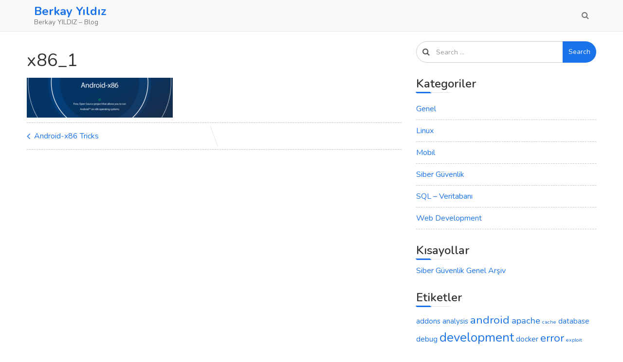

--- FILE ---
content_type: text/html; charset=UTF-8
request_url: https://berkayyildiz.com/android-x86-tricks/x86_1/
body_size: 9213
content:
<!doctype html>
<html dir="ltr" lang="tr"
	prefix="og: https://ogp.me/ns#" >
	<head>
		<meta charset="UTF-8">
		<meta name="viewport" content="width=device-width, initial-scale=1">
		<link rel="profile" href="https://gmpg.org/xfn/11">

		<title>x86_1 | Berkay Yıldız</title>

		<!-- All in One SEO 4.2.7.1 - aioseo.com -->
		<meta name="robots" content="max-image-preview:large" />
		<link rel="canonical" href="https://berkayyildiz.com/android-x86-tricks/x86_1/" />
		<meta name="generator" content="All in One SEO (AIOSEO) 4.2.7.1 " />
		<meta property="og:locale" content="tr_TR" />
		<meta property="og:site_name" content="Berkay Yıldız | Berkay YILDIZ - Blog" />
		<meta property="og:type" content="article" />
		<meta property="og:title" content="x86_1 | Berkay Yıldız" />
		<meta property="og:url" content="https://berkayyildiz.com/android-x86-tricks/x86_1/" />
		<meta property="article:published_time" content="2020-04-01T18:51:47+00:00" />
		<meta property="article:modified_time" content="2020-04-01T18:51:47+00:00" />
		<meta name="twitter:card" content="summary" />
		<meta name="twitter:title" content="x86_1 | Berkay Yıldız" />
		<script type="application/ld+json" class="aioseo-schema">
			{"@context":"https:\/\/schema.org","@graph":[{"@type":"BreadcrumbList","@id":"https:\/\/berkayyildiz.com\/android-x86-tricks\/x86_1\/#breadcrumblist","itemListElement":[{"@type":"ListItem","@id":"https:\/\/berkayyildiz.com\/#listItem","position":1,"item":{"@type":"WebPage","@id":"https:\/\/berkayyildiz.com\/","name":"Ev","description":"Berkay YILDIZ - Blog","url":"https:\/\/berkayyildiz.com\/"},"nextItem":"https:\/\/berkayyildiz.com\/android-x86-tricks\/x86_1\/#listItem"},{"@type":"ListItem","@id":"https:\/\/berkayyildiz.com\/android-x86-tricks\/x86_1\/#listItem","position":2,"item":{"@type":"WebPage","@id":"https:\/\/berkayyildiz.com\/android-x86-tricks\/x86_1\/","name":"x86_1","url":"https:\/\/berkayyildiz.com\/android-x86-tricks\/x86_1\/"},"previousItem":"https:\/\/berkayyildiz.com\/#listItem"}]},{"@type":"ItemPage","@id":"https:\/\/berkayyildiz.com\/android-x86-tricks\/x86_1\/#itempage","url":"https:\/\/berkayyildiz.com\/android-x86-tricks\/x86_1\/","name":"x86_1 | Berkay Y\u0131ld\u0131z","inLanguage":"tr-TR","isPartOf":{"@id":"https:\/\/berkayyildiz.com\/#website"},"breadcrumb":{"@id":"https:\/\/berkayyildiz.com\/android-x86-tricks\/x86_1\/#breadcrumblist"},"author":"https:\/\/berkayyildiz.com\/author\/admin\/#author","creator":"https:\/\/berkayyildiz.com\/author\/admin\/#author","datePublished":"2020-04-01T18:51:47+03:00","dateModified":"2020-04-01T18:51:47+03:00"},{"@type":"Person","@id":"https:\/\/berkayyildiz.com\/#person","name":"Berkay YILDIZ","image":{"@type":"ImageObject","@id":"https:\/\/berkayyildiz.com\/android-x86-tricks\/x86_1\/#personImage","url":"https:\/\/secure.gravatar.com\/avatar\/50e0497c00f752dbf68978e0681a1a22?s=96&d=mm&r=g","width":96,"height":96,"caption":"Berkay YILDIZ"},"sameAs":["https:\/\/www.linkedin.com\/in\/berkay-yildiz\/"]},{"@type":"WebSite","@id":"https:\/\/berkayyildiz.com\/#website","url":"https:\/\/berkayyildiz.com\/","name":"Berkay Y\u0131ld\u0131z","description":"Berkay YILDIZ - Blog","inLanguage":"tr-TR","publisher":{"@id":"https:\/\/berkayyildiz.com\/#person"}}]}
		</script>
		<!-- All in One SEO -->

<link rel='dns-prefetch' href='//cdn.jsdelivr.net' />
<link rel='dns-prefetch' href='//fonts.googleapis.com' />
<link rel="alternate" type="application/rss+xml" title="Berkay Yıldız &raquo; beslemesi" href="https://berkayyildiz.com/feed/" />
<link rel="alternate" type="application/rss+xml" title="Berkay Yıldız &raquo; yorum beslemesi" href="https://berkayyildiz.com/comments/feed/" />
<script type="text/javascript">
window._wpemojiSettings = {"baseUrl":"https:\/\/s.w.org\/images\/core\/emoji\/14.0.0\/72x72\/","ext":".png","svgUrl":"https:\/\/s.w.org\/images\/core\/emoji\/14.0.0\/svg\/","svgExt":".svg","source":{"concatemoji":"https:\/\/berkayyildiz.com\/wp-includes\/js\/wp-emoji-release.min.js?ver=6.1.1"}};
/*! This file is auto-generated */
!function(e,a,t){var n,r,o,i=a.createElement("canvas"),p=i.getContext&&i.getContext("2d");function s(e,t){var a=String.fromCharCode,e=(p.clearRect(0,0,i.width,i.height),p.fillText(a.apply(this,e),0,0),i.toDataURL());return p.clearRect(0,0,i.width,i.height),p.fillText(a.apply(this,t),0,0),e===i.toDataURL()}function c(e){var t=a.createElement("script");t.src=e,t.defer=t.type="text/javascript",a.getElementsByTagName("head")[0].appendChild(t)}for(o=Array("flag","emoji"),t.supports={everything:!0,everythingExceptFlag:!0},r=0;r<o.length;r++)t.supports[o[r]]=function(e){if(p&&p.fillText)switch(p.textBaseline="top",p.font="600 32px Arial",e){case"flag":return s([127987,65039,8205,9895,65039],[127987,65039,8203,9895,65039])?!1:!s([55356,56826,55356,56819],[55356,56826,8203,55356,56819])&&!s([55356,57332,56128,56423,56128,56418,56128,56421,56128,56430,56128,56423,56128,56447],[55356,57332,8203,56128,56423,8203,56128,56418,8203,56128,56421,8203,56128,56430,8203,56128,56423,8203,56128,56447]);case"emoji":return!s([129777,127995,8205,129778,127999],[129777,127995,8203,129778,127999])}return!1}(o[r]),t.supports.everything=t.supports.everything&&t.supports[o[r]],"flag"!==o[r]&&(t.supports.everythingExceptFlag=t.supports.everythingExceptFlag&&t.supports[o[r]]);t.supports.everythingExceptFlag=t.supports.everythingExceptFlag&&!t.supports.flag,t.DOMReady=!1,t.readyCallback=function(){t.DOMReady=!0},t.supports.everything||(n=function(){t.readyCallback()},a.addEventListener?(a.addEventListener("DOMContentLoaded",n,!1),e.addEventListener("load",n,!1)):(e.attachEvent("onload",n),a.attachEvent("onreadystatechange",function(){"complete"===a.readyState&&t.readyCallback()})),(e=t.source||{}).concatemoji?c(e.concatemoji):e.wpemoji&&e.twemoji&&(c(e.twemoji),c(e.wpemoji)))}(window,document,window._wpemojiSettings);
</script>
<style type="text/css">
img.wp-smiley,
img.emoji {
	display: inline !important;
	border: none !important;
	box-shadow: none !important;
	height: 1em !important;
	width: 1em !important;
	margin: 0 0.07em !important;
	vertical-align: -0.1em !important;
	background: none !important;
	padding: 0 !important;
}
</style>
	<link rel='stylesheet' id='wp-block-library-css' href='https://berkayyildiz.com/wp-includes/css/dist/block-library/style.min.css?ver=6.1.1' type='text/css' media='all' />
<link rel='stylesheet' id='classic-theme-styles-css' href='https://berkayyildiz.com/wp-includes/css/classic-themes.min.css?ver=1' type='text/css' media='all' />
<style id='global-styles-inline-css' type='text/css'>
body{--wp--preset--color--black: #000000;--wp--preset--color--cyan-bluish-gray: #abb8c3;--wp--preset--color--white: #ffffff;--wp--preset--color--pale-pink: #f78da7;--wp--preset--color--vivid-red: #cf2e2e;--wp--preset--color--luminous-vivid-orange: #ff6900;--wp--preset--color--luminous-vivid-amber: #fcb900;--wp--preset--color--light-green-cyan: #7bdcb5;--wp--preset--color--vivid-green-cyan: #00d084;--wp--preset--color--pale-cyan-blue: #8ed1fc;--wp--preset--color--vivid-cyan-blue: #0693e3;--wp--preset--color--vivid-purple: #9b51e0;--wp--preset--gradient--vivid-cyan-blue-to-vivid-purple: linear-gradient(135deg,rgba(6,147,227,1) 0%,rgb(155,81,224) 100%);--wp--preset--gradient--light-green-cyan-to-vivid-green-cyan: linear-gradient(135deg,rgb(122,220,180) 0%,rgb(0,208,130) 100%);--wp--preset--gradient--luminous-vivid-amber-to-luminous-vivid-orange: linear-gradient(135deg,rgba(252,185,0,1) 0%,rgba(255,105,0,1) 100%);--wp--preset--gradient--luminous-vivid-orange-to-vivid-red: linear-gradient(135deg,rgba(255,105,0,1) 0%,rgb(207,46,46) 100%);--wp--preset--gradient--very-light-gray-to-cyan-bluish-gray: linear-gradient(135deg,rgb(238,238,238) 0%,rgb(169,184,195) 100%);--wp--preset--gradient--cool-to-warm-spectrum: linear-gradient(135deg,rgb(74,234,220) 0%,rgb(151,120,209) 20%,rgb(207,42,186) 40%,rgb(238,44,130) 60%,rgb(251,105,98) 80%,rgb(254,248,76) 100%);--wp--preset--gradient--blush-light-purple: linear-gradient(135deg,rgb(255,206,236) 0%,rgb(152,150,240) 100%);--wp--preset--gradient--blush-bordeaux: linear-gradient(135deg,rgb(254,205,165) 0%,rgb(254,45,45) 50%,rgb(107,0,62) 100%);--wp--preset--gradient--luminous-dusk: linear-gradient(135deg,rgb(255,203,112) 0%,rgb(199,81,192) 50%,rgb(65,88,208) 100%);--wp--preset--gradient--pale-ocean: linear-gradient(135deg,rgb(255,245,203) 0%,rgb(182,227,212) 50%,rgb(51,167,181) 100%);--wp--preset--gradient--electric-grass: linear-gradient(135deg,rgb(202,248,128) 0%,rgb(113,206,126) 100%);--wp--preset--gradient--midnight: linear-gradient(135deg,rgb(2,3,129) 0%,rgb(40,116,252) 100%);--wp--preset--duotone--dark-grayscale: url('#wp-duotone-dark-grayscale');--wp--preset--duotone--grayscale: url('#wp-duotone-grayscale');--wp--preset--duotone--purple-yellow: url('#wp-duotone-purple-yellow');--wp--preset--duotone--blue-red: url('#wp-duotone-blue-red');--wp--preset--duotone--midnight: url('#wp-duotone-midnight');--wp--preset--duotone--magenta-yellow: url('#wp-duotone-magenta-yellow');--wp--preset--duotone--purple-green: url('#wp-duotone-purple-green');--wp--preset--duotone--blue-orange: url('#wp-duotone-blue-orange');--wp--preset--font-size--small: 13px;--wp--preset--font-size--medium: 20px;--wp--preset--font-size--large: 36px;--wp--preset--font-size--x-large: 42px;--wp--preset--spacing--20: 0.44rem;--wp--preset--spacing--30: 0.67rem;--wp--preset--spacing--40: 1rem;--wp--preset--spacing--50: 1.5rem;--wp--preset--spacing--60: 2.25rem;--wp--preset--spacing--70: 3.38rem;--wp--preset--spacing--80: 5.06rem;}:where(.is-layout-flex){gap: 0.5em;}body .is-layout-flow > .alignleft{float: left;margin-inline-start: 0;margin-inline-end: 2em;}body .is-layout-flow > .alignright{float: right;margin-inline-start: 2em;margin-inline-end: 0;}body .is-layout-flow > .aligncenter{margin-left: auto !important;margin-right: auto !important;}body .is-layout-constrained > .alignleft{float: left;margin-inline-start: 0;margin-inline-end: 2em;}body .is-layout-constrained > .alignright{float: right;margin-inline-start: 2em;margin-inline-end: 0;}body .is-layout-constrained > .aligncenter{margin-left: auto !important;margin-right: auto !important;}body .is-layout-constrained > :where(:not(.alignleft):not(.alignright):not(.alignfull)){max-width: var(--wp--style--global--content-size);margin-left: auto !important;margin-right: auto !important;}body .is-layout-constrained > .alignwide{max-width: var(--wp--style--global--wide-size);}body .is-layout-flex{display: flex;}body .is-layout-flex{flex-wrap: wrap;align-items: center;}body .is-layout-flex > *{margin: 0;}:where(.wp-block-columns.is-layout-flex){gap: 2em;}.has-black-color{color: var(--wp--preset--color--black) !important;}.has-cyan-bluish-gray-color{color: var(--wp--preset--color--cyan-bluish-gray) !important;}.has-white-color{color: var(--wp--preset--color--white) !important;}.has-pale-pink-color{color: var(--wp--preset--color--pale-pink) !important;}.has-vivid-red-color{color: var(--wp--preset--color--vivid-red) !important;}.has-luminous-vivid-orange-color{color: var(--wp--preset--color--luminous-vivid-orange) !important;}.has-luminous-vivid-amber-color{color: var(--wp--preset--color--luminous-vivid-amber) !important;}.has-light-green-cyan-color{color: var(--wp--preset--color--light-green-cyan) !important;}.has-vivid-green-cyan-color{color: var(--wp--preset--color--vivid-green-cyan) !important;}.has-pale-cyan-blue-color{color: var(--wp--preset--color--pale-cyan-blue) !important;}.has-vivid-cyan-blue-color{color: var(--wp--preset--color--vivid-cyan-blue) !important;}.has-vivid-purple-color{color: var(--wp--preset--color--vivid-purple) !important;}.has-black-background-color{background-color: var(--wp--preset--color--black) !important;}.has-cyan-bluish-gray-background-color{background-color: var(--wp--preset--color--cyan-bluish-gray) !important;}.has-white-background-color{background-color: var(--wp--preset--color--white) !important;}.has-pale-pink-background-color{background-color: var(--wp--preset--color--pale-pink) !important;}.has-vivid-red-background-color{background-color: var(--wp--preset--color--vivid-red) !important;}.has-luminous-vivid-orange-background-color{background-color: var(--wp--preset--color--luminous-vivid-orange) !important;}.has-luminous-vivid-amber-background-color{background-color: var(--wp--preset--color--luminous-vivid-amber) !important;}.has-light-green-cyan-background-color{background-color: var(--wp--preset--color--light-green-cyan) !important;}.has-vivid-green-cyan-background-color{background-color: var(--wp--preset--color--vivid-green-cyan) !important;}.has-pale-cyan-blue-background-color{background-color: var(--wp--preset--color--pale-cyan-blue) !important;}.has-vivid-cyan-blue-background-color{background-color: var(--wp--preset--color--vivid-cyan-blue) !important;}.has-vivid-purple-background-color{background-color: var(--wp--preset--color--vivid-purple) !important;}.has-black-border-color{border-color: var(--wp--preset--color--black) !important;}.has-cyan-bluish-gray-border-color{border-color: var(--wp--preset--color--cyan-bluish-gray) !important;}.has-white-border-color{border-color: var(--wp--preset--color--white) !important;}.has-pale-pink-border-color{border-color: var(--wp--preset--color--pale-pink) !important;}.has-vivid-red-border-color{border-color: var(--wp--preset--color--vivid-red) !important;}.has-luminous-vivid-orange-border-color{border-color: var(--wp--preset--color--luminous-vivid-orange) !important;}.has-luminous-vivid-amber-border-color{border-color: var(--wp--preset--color--luminous-vivid-amber) !important;}.has-light-green-cyan-border-color{border-color: var(--wp--preset--color--light-green-cyan) !important;}.has-vivid-green-cyan-border-color{border-color: var(--wp--preset--color--vivid-green-cyan) !important;}.has-pale-cyan-blue-border-color{border-color: var(--wp--preset--color--pale-cyan-blue) !important;}.has-vivid-cyan-blue-border-color{border-color: var(--wp--preset--color--vivid-cyan-blue) !important;}.has-vivid-purple-border-color{border-color: var(--wp--preset--color--vivid-purple) !important;}.has-vivid-cyan-blue-to-vivid-purple-gradient-background{background: var(--wp--preset--gradient--vivid-cyan-blue-to-vivid-purple) !important;}.has-light-green-cyan-to-vivid-green-cyan-gradient-background{background: var(--wp--preset--gradient--light-green-cyan-to-vivid-green-cyan) !important;}.has-luminous-vivid-amber-to-luminous-vivid-orange-gradient-background{background: var(--wp--preset--gradient--luminous-vivid-amber-to-luminous-vivid-orange) !important;}.has-luminous-vivid-orange-to-vivid-red-gradient-background{background: var(--wp--preset--gradient--luminous-vivid-orange-to-vivid-red) !important;}.has-very-light-gray-to-cyan-bluish-gray-gradient-background{background: var(--wp--preset--gradient--very-light-gray-to-cyan-bluish-gray) !important;}.has-cool-to-warm-spectrum-gradient-background{background: var(--wp--preset--gradient--cool-to-warm-spectrum) !important;}.has-blush-light-purple-gradient-background{background: var(--wp--preset--gradient--blush-light-purple) !important;}.has-blush-bordeaux-gradient-background{background: var(--wp--preset--gradient--blush-bordeaux) !important;}.has-luminous-dusk-gradient-background{background: var(--wp--preset--gradient--luminous-dusk) !important;}.has-pale-ocean-gradient-background{background: var(--wp--preset--gradient--pale-ocean) !important;}.has-electric-grass-gradient-background{background: var(--wp--preset--gradient--electric-grass) !important;}.has-midnight-gradient-background{background: var(--wp--preset--gradient--midnight) !important;}.has-small-font-size{font-size: var(--wp--preset--font-size--small) !important;}.has-medium-font-size{font-size: var(--wp--preset--font-size--medium) !important;}.has-large-font-size{font-size: var(--wp--preset--font-size--large) !important;}.has-x-large-font-size{font-size: var(--wp--preset--font-size--x-large) !important;}
.wp-block-navigation a:where(:not(.wp-element-button)){color: inherit;}
:where(.wp-block-columns.is-layout-flex){gap: 2em;}
.wp-block-pullquote{font-size: 1.5em;line-height: 1.6;}
</style>
<link rel='stylesheet' id='simplus-blog-google-fonts-css' href='https://fonts.googleapis.com/css?family=Nunito%3A200%2C300%2C400%2C600%2C700%2C800%2C900&#038;ver=6.1.1' type='text/css' media='all' />
<link rel='stylesheet' id='bootstrap-css' href='https://berkayyildiz.com/wp-content/themes/simplus-blog/vendor/bootstrap/css/bootstrap.min.css?ver=6.1.1' type='text/css' media='all' />
<link rel='stylesheet' id='font-awesome-css' href='https://berkayyildiz.com/wp-content/themes/simplus-blog/vendor/font-awesome/css/font-awesome.min.css?ver=6.1.1' type='text/css' media='all' />
<link rel='stylesheet' id='simplus-blog-style-css' href='https://berkayyildiz.com/wp-content/themes/simplus-blog/style.css?ver=6.1.1' type='text/css' media='all' />
<script type='text/javascript' src='https://berkayyildiz.com/wp-includes/js/jquery/jquery.min.js?ver=3.6.1' id='jquery-core-js'></script>
<script type='text/javascript' src='https://berkayyildiz.com/wp-includes/js/jquery/jquery-migrate.min.js?ver=3.3.2' id='jquery-migrate-js'></script>
<link rel="https://api.w.org/" href="https://berkayyildiz.com/wp-json/" /><link rel="alternate" type="application/json" href="https://berkayyildiz.com/wp-json/wp/v2/media/1327" /><link rel="EditURI" type="application/rsd+xml" title="RSD" href="https://berkayyildiz.com/xmlrpc.php?rsd" />
<link rel="wlwmanifest" type="application/wlwmanifest+xml" href="https://berkayyildiz.com/wp-includes/wlwmanifest.xml" />
<meta name="generator" content="WordPress 6.1.1" />
<link rel='shortlink' href='https://berkayyildiz.com/?p=1327' />
<link rel="alternate" type="application/json+oembed" href="https://berkayyildiz.com/wp-json/oembed/1.0/embed?url=https%3A%2F%2Fberkayyildiz.com%2Fandroid-x86-tricks%2Fx86_1%2F" />
<link rel="alternate" type="text/xml+oembed" href="https://berkayyildiz.com/wp-json/oembed/1.0/embed?url=https%3A%2F%2Fberkayyildiz.com%2Fandroid-x86-tricks%2Fx86_1%2F&#038;format=xml" />
<!-- Global site tag (gtag.js) - Google Analytics -->
<script async src="https://www.googletagmanager.com/gtag/js?id=UA-145601624-1"></script>
<script>
  window.dataLayer = window.dataLayer || [];
  function gtag(){dataLayer.push(arguments);}
  gtag('js', new Date());

  gtag('config', 'UA-145601624-1');
</script>
		<script>
			document.documentElement.className = document.documentElement.className.replace( 'no-js', 'js' );
		</script>
				<style>
			.no-js img.lazyload { display: none; }
			figure.wp-block-image img.lazyloading { min-width: 150px; }
							.lazyload, .lazyloading { opacity: 0; }
				.lazyloaded {
					opacity: 1;
					transition: opacity 400ms;
					transition-delay: 0ms;
				}
					</style>
		<!-- Analytics by WP Statistics v13.2.7 - https://wp-statistics.com/ -->
<script>var WP_Statistics_http = new XMLHttpRequest();WP_Statistics_http.open('GET', 'https://berkayyildiz.com/wp-json/wp-statistics/v2/hit?_=1670084982&_wpnonce=0ef25a368c&wp_statistics_hit_rest=yes&referred=https%3A%2F%2Fberkayyildiz.com&exclusion_match=no&exclusion_reason&track_all=1&current_page_type=post&current_page_id=1327&search_query&page_uri=/android-x86-tricks/x86_1/', true);WP_Statistics_http.setRequestHeader("Content-Type", "application/json;charset=UTF-8");WP_Statistics_http.send(null);</script>
<style type="text/css" id="simplus_blog_dynamic_css">.primary-bg, .btn-primary, .site-header .bootsnipp-search .search-form .input-group-btn > .search-submit, .navbar-default .navbar-nav > .current-menu-item > a:after, .widget .widget-title:after, .comment-form .form-submit input[type="submit"], .calendar_wrap > table > tbody tr td#today, .page-header:after, .page .entry-header:after, .comment-list .comment .reply .comment-reply-link { background-color: #1a73e8; }a, .primary-text { color: #1a73e8; }.navbar-default .navbar-nav>li>a:hover, .navbar-default .navbar-nav>li>a:focus, .navbar-default .navbar-nav > .current-menu-item > a, .sub-menu > li > a:hover { color: #1a73e8; }.secondary-bg { background-color: #656565; }.secondary-text { color: #656565; }html, body { color: #333333; }.btn-primary:hover, .btn-primary:focus, .site-header .bootsnipp-search .search-form .input-group-btn > .search-submit:hover, .comment-form .form-submit input[type="submit"]:hover, .comment-form .form-submit input[type="submit"]:focus, .comment-list .comment .reply .comment-reply-link:hover, .comment-list .comment .reply .comment-reply-link:focus { background-color: #2382ff; }a:focus, a:hover { color: #2382ff; }</style>		<style type="text/css" id="wp-custom-css">
			table {border: none;}		</style>
			</head>

	<body class="attachment attachment-template-default single single-attachment postid-1327 attachmentid-1327 attachment-png right-sidebar box-layout">

		<svg xmlns="http://www.w3.org/2000/svg" viewBox="0 0 0 0" width="0" height="0" focusable="false" role="none" style="visibility: hidden; position: absolute; left: -9999px; overflow: hidden;" ><defs><filter id="wp-duotone-dark-grayscale"><feColorMatrix color-interpolation-filters="sRGB" type="matrix" values=" .299 .587 .114 0 0 .299 .587 .114 0 0 .299 .587 .114 0 0 .299 .587 .114 0 0 " /><feComponentTransfer color-interpolation-filters="sRGB" ><feFuncR type="table" tableValues="0 0.49803921568627" /><feFuncG type="table" tableValues="0 0.49803921568627" /><feFuncB type="table" tableValues="0 0.49803921568627" /><feFuncA type="table" tableValues="1 1" /></feComponentTransfer><feComposite in2="SourceGraphic" operator="in" /></filter></defs></svg><svg xmlns="http://www.w3.org/2000/svg" viewBox="0 0 0 0" width="0" height="0" focusable="false" role="none" style="visibility: hidden; position: absolute; left: -9999px; overflow: hidden;" ><defs><filter id="wp-duotone-grayscale"><feColorMatrix color-interpolation-filters="sRGB" type="matrix" values=" .299 .587 .114 0 0 .299 .587 .114 0 0 .299 .587 .114 0 0 .299 .587 .114 0 0 " /><feComponentTransfer color-interpolation-filters="sRGB" ><feFuncR type="table" tableValues="0 1" /><feFuncG type="table" tableValues="0 1" /><feFuncB type="table" tableValues="0 1" /><feFuncA type="table" tableValues="1 1" /></feComponentTransfer><feComposite in2="SourceGraphic" operator="in" /></filter></defs></svg><svg xmlns="http://www.w3.org/2000/svg" viewBox="0 0 0 0" width="0" height="0" focusable="false" role="none" style="visibility: hidden; position: absolute; left: -9999px; overflow: hidden;" ><defs><filter id="wp-duotone-purple-yellow"><feColorMatrix color-interpolation-filters="sRGB" type="matrix" values=" .299 .587 .114 0 0 .299 .587 .114 0 0 .299 .587 .114 0 0 .299 .587 .114 0 0 " /><feComponentTransfer color-interpolation-filters="sRGB" ><feFuncR type="table" tableValues="0.54901960784314 0.98823529411765" /><feFuncG type="table" tableValues="0 1" /><feFuncB type="table" tableValues="0.71764705882353 0.25490196078431" /><feFuncA type="table" tableValues="1 1" /></feComponentTransfer><feComposite in2="SourceGraphic" operator="in" /></filter></defs></svg><svg xmlns="http://www.w3.org/2000/svg" viewBox="0 0 0 0" width="0" height="0" focusable="false" role="none" style="visibility: hidden; position: absolute; left: -9999px; overflow: hidden;" ><defs><filter id="wp-duotone-blue-red"><feColorMatrix color-interpolation-filters="sRGB" type="matrix" values=" .299 .587 .114 0 0 .299 .587 .114 0 0 .299 .587 .114 0 0 .299 .587 .114 0 0 " /><feComponentTransfer color-interpolation-filters="sRGB" ><feFuncR type="table" tableValues="0 1" /><feFuncG type="table" tableValues="0 0.27843137254902" /><feFuncB type="table" tableValues="0.5921568627451 0.27843137254902" /><feFuncA type="table" tableValues="1 1" /></feComponentTransfer><feComposite in2="SourceGraphic" operator="in" /></filter></defs></svg><svg xmlns="http://www.w3.org/2000/svg" viewBox="0 0 0 0" width="0" height="0" focusable="false" role="none" style="visibility: hidden; position: absolute; left: -9999px; overflow: hidden;" ><defs><filter id="wp-duotone-midnight"><feColorMatrix color-interpolation-filters="sRGB" type="matrix" values=" .299 .587 .114 0 0 .299 .587 .114 0 0 .299 .587 .114 0 0 .299 .587 .114 0 0 " /><feComponentTransfer color-interpolation-filters="sRGB" ><feFuncR type="table" tableValues="0 0" /><feFuncG type="table" tableValues="0 0.64705882352941" /><feFuncB type="table" tableValues="0 1" /><feFuncA type="table" tableValues="1 1" /></feComponentTransfer><feComposite in2="SourceGraphic" operator="in" /></filter></defs></svg><svg xmlns="http://www.w3.org/2000/svg" viewBox="0 0 0 0" width="0" height="0" focusable="false" role="none" style="visibility: hidden; position: absolute; left: -9999px; overflow: hidden;" ><defs><filter id="wp-duotone-magenta-yellow"><feColorMatrix color-interpolation-filters="sRGB" type="matrix" values=" .299 .587 .114 0 0 .299 .587 .114 0 0 .299 .587 .114 0 0 .299 .587 .114 0 0 " /><feComponentTransfer color-interpolation-filters="sRGB" ><feFuncR type="table" tableValues="0.78039215686275 1" /><feFuncG type="table" tableValues="0 0.94901960784314" /><feFuncB type="table" tableValues="0.35294117647059 0.47058823529412" /><feFuncA type="table" tableValues="1 1" /></feComponentTransfer><feComposite in2="SourceGraphic" operator="in" /></filter></defs></svg><svg xmlns="http://www.w3.org/2000/svg" viewBox="0 0 0 0" width="0" height="0" focusable="false" role="none" style="visibility: hidden; position: absolute; left: -9999px; overflow: hidden;" ><defs><filter id="wp-duotone-purple-green"><feColorMatrix color-interpolation-filters="sRGB" type="matrix" values=" .299 .587 .114 0 0 .299 .587 .114 0 0 .299 .587 .114 0 0 .299 .587 .114 0 0 " /><feComponentTransfer color-interpolation-filters="sRGB" ><feFuncR type="table" tableValues="0.65098039215686 0.40392156862745" /><feFuncG type="table" tableValues="0 1" /><feFuncB type="table" tableValues="0.44705882352941 0.4" /><feFuncA type="table" tableValues="1 1" /></feComponentTransfer><feComposite in2="SourceGraphic" operator="in" /></filter></defs></svg><svg xmlns="http://www.w3.org/2000/svg" viewBox="0 0 0 0" width="0" height="0" focusable="false" role="none" style="visibility: hidden; position: absolute; left: -9999px; overflow: hidden;" ><defs><filter id="wp-duotone-blue-orange"><feColorMatrix color-interpolation-filters="sRGB" type="matrix" values=" .299 .587 .114 0 0 .299 .587 .114 0 0 .299 .587 .114 0 0 .299 .587 .114 0 0 " /><feComponentTransfer color-interpolation-filters="sRGB" ><feFuncR type="table" tableValues="0.098039215686275 1" /><feFuncG type="table" tableValues="0 0.66274509803922" /><feFuncB type="table" tableValues="0.84705882352941 0.41960784313725" /><feFuncA type="table" tableValues="1 1" /></feComponentTransfer><feComposite in2="SourceGraphic" operator="in" /></filter></defs></svg>
		<div id="page" class="site">

			<a class="skip-link screen-reader-text" href="#content">
				Skip to content			</a>

			<header id="masthead" class="site-header">
				<nav id="site-navigation" class="navbar navbar-default">
					<div class="container">
						<div class="navbar-header">

							<button type="button" class="navbar-toggle" data-toggle="collapse" data-target="#primary-menu">
								<span class="icon-bar"></span>
								<span class="icon-bar"></span>
								<span class="icon-bar"></span>
							</button><!-- .navbar-toggle -->

							<div class="navbar-brand">

																
								<h1 class="site-title">
									<a href="https://berkayyildiz.com/" rel="home">
										Berkay Yıldız									</a>
								</h1>

																	<p class="site-description">
										Berkay YILDIZ &#8211; Blog									</p>
									
							</div><!-- .navbar-brand -->
						</div><!-- .navbar-header -->

						<div id="primary-menu" class="collapse navbar-collapse">
							<div class="navbar-right">

								<ul id="primary-menu-2" class="nav navbar-nav"></ul>

								<ul class="nav navbar-nav navbar-right search-bar">
		                            <li class="">
		                            	<a href="#toggle-search" class="animate"><i class="fa fa-search"></i> <i class="fa fa-times"></i></a>
		                            </li>                
								</ul>

							</div><!-- .navbar-right -->
						</div><!-- #primary-menu -->
					</div><!-- .container -->
					<div class="bootsnipp-search animate">
			            <div class="container">
							
<form role="search" method="get" class="search-form" action="https://berkayyildiz.com/">
    <div class="input-group">
        <span class="input-group-addon"><i class="fa fa-search"></i></span>
        <input type="search" class="search-field form-control" placeholder="Search &hellip;" value="" name="s" />
        <span class="input-group-btn">
            <button class="btn btn-primary search-submit" type="submit">Search</button>
        </span>
    </div>
</form>			            </div>
			        </div>
				</nav><!-- #site-navigation -->
			</header><!-- #masthead -->

			<div id="content" class="site-content container">
				<div class="row">

	<div id="primary" class="content-area col-sm-8">
		<main id="main" class="site-main">

		
<article id="post-1327" class="post-1327 attachment type-attachment status-inherit hentry">
	<header class="entry-header">
		<h1 class="entry-title">x86_1</h1>	</header><!-- .entry-header -->

	
	<div class="entry-content">
		<p class="attachment"><a href='https://berkayyildiz.com/wp-content/uploads/2020/04/x86_1.png'><img width="300" height="82"   alt="" decoding="async" data-srcset="https://berkayyildiz.com/wp-content/uploads/2020/04/x86_1-300x82.png 300w, https://berkayyildiz.com/wp-content/uploads/2020/04/x86_1-768x210.png 768w, https://berkayyildiz.com/wp-content/uploads/2020/04/x86_1.png 994w"  data-src="https://berkayyildiz.com/wp-content/uploads/2020/04/x86_1-300x82.png" data-sizes="(max-width: 300px) 100vw, 300px" class="attachment-medium size-medium lazyload" src="[data-uri]" /><noscript><img width="300" height="82" src="https://berkayyildiz.com/wp-content/uploads/2020/04/x86_1-300x82.png" class="attachment-medium size-medium" alt="" decoding="async" srcset="https://berkayyildiz.com/wp-content/uploads/2020/04/x86_1-300x82.png 300w, https://berkayyildiz.com/wp-content/uploads/2020/04/x86_1-768x210.png 768w, https://berkayyildiz.com/wp-content/uploads/2020/04/x86_1.png 994w" sizes="(max-width: 300px) 100vw, 300px" /></noscript></a></p>
	</div><!-- .entry-content -->

	<footer class="entry-footer">
			</footer><!-- .entry-footer -->
</article><!-- #post-1327 -->

	<nav class="navigation post-navigation" aria-label="Yazılar">
		<h2 class="screen-reader-text">Yazı dolaşımı</h2>
		<div class="nav-links"><div class="nav-previous"><a href="https://berkayyildiz.com/android-x86-tricks/" rel="prev">Android-x86 Tricks</a></div></div>
	</nav>
		</main><!-- #main -->
	</div><!-- #primary -->


<aside id="secondary" class="widget-area col-sm-4">
	<div id="search-6" class="widget widget_search">
<form role="search" method="get" class="search-form" action="https://berkayyildiz.com/">
    <div class="input-group">
        <span class="input-group-addon"><i class="fa fa-search"></i></span>
        <input type="search" class="search-field form-control" placeholder="Search &hellip;" value="" name="s" />
        <span class="input-group-btn">
            <button class="btn btn-primary search-submit" type="submit">Search</button>
        </span>
    </div>
</form></div><div id="categories-2" class="widget widget_categories"><h3 class="widget-title">Kategoriler</h3>
			<ul>
					<li class="cat-item cat-item-1"><a href="https://berkayyildiz.com/category/genel/">Genel</a>
</li>
	<li class="cat-item cat-item-14"><a href="https://berkayyildiz.com/category/linux/">Linux</a>
</li>
	<li class="cat-item cat-item-16"><a href="https://berkayyildiz.com/category/mobil/">Mobil</a>
</li>
	<li class="cat-item cat-item-8"><a href="https://berkayyildiz.com/category/siber-guvenlik/">Siber Güvenlik</a>
</li>
	<li class="cat-item cat-item-4"><a href="https://berkayyildiz.com/category/sql-veritabani/">SQL &#8211; Veritabanı</a>
</li>
	<li class="cat-item cat-item-87"><a href="https://berkayyildiz.com/category/web-development/">Web Development</a>
</li>
			</ul>

			</div><div id="text-3" class="widget widget_text"><h3 class="widget-title">Kısayollar</h3>			<div class="textwidget"><p><a href="https://berkayyildiz.com/siber-guvenlik-genel-arsiv/">Siber Güvenlik Genel Arşiv</a></p>
</div>
		</div><div id="tag_cloud-3" class="widget widget_tag_cloud"><h3 class="widget-title">Etiketler</h3><div class="tagcloud"><a href="https://berkayyildiz.com/tag/addons/" class="tag-cloud-link tag-link-129 tag-link-position-1" style="font-size: 11.405405405405pt;" aria-label="addons (2 öge)">addons</a>
<a href="https://berkayyildiz.com/tag/analysis/" class="tag-cloud-link tag-link-79 tag-link-position-2" style="font-size: 11.405405405405pt;" aria-label="analysis (2 öge)">analysis</a>
<a href="https://berkayyildiz.com/tag/android/" class="tag-cloud-link tag-link-44 tag-link-position-3" style="font-size: 17.081081081081pt;" aria-label="android (5 öge)">android</a>
<a href="https://berkayyildiz.com/tag/apache/" class="tag-cloud-link tag-link-90 tag-link-position-4" style="font-size: 13.675675675676pt;" aria-label="apache (3 öge)">apache</a>
<a href="https://berkayyildiz.com/tag/cache/" class="tag-cloud-link tag-link-103 tag-link-position-5" style="font-size: 8pt;" aria-label="cache (1 öge)">cache</a>
<a href="https://berkayyildiz.com/tag/database/" class="tag-cloud-link tag-link-137 tag-link-position-6" style="font-size: 11.405405405405pt;" aria-label="database (2 öge)">database</a>
<a href="https://berkayyildiz.com/tag/debug/" class="tag-cloud-link tag-link-47 tag-link-position-7" style="font-size: 11.405405405405pt;" aria-label="debug (2 öge)">debug</a>
<a href="https://berkayyildiz.com/tag/development/" class="tag-cloud-link tag-link-121 tag-link-position-8" style="font-size: 19.351351351351pt;" aria-label="development (7 öge)">development</a>
<a href="https://berkayyildiz.com/tag/docker/" class="tag-cloud-link tag-link-65 tag-link-position-9" style="font-size: 11.405405405405pt;" aria-label="docker (2 öge)">docker</a>
<a href="https://berkayyildiz.com/tag/error/" class="tag-cloud-link tag-link-94 tag-link-position-10" style="font-size: 17.081081081081pt;" aria-label="error (5 öge)">error</a>
<a href="https://berkayyildiz.com/tag/exploit/" class="tag-cloud-link tag-link-113 tag-link-position-11" style="font-size: 8pt;" aria-label="exploit (1 öge)">exploit</a>
<a href="https://berkayyildiz.com/tag/forensic/" class="tag-cloud-link tag-link-72 tag-link-position-12" style="font-size: 11.405405405405pt;" aria-label="forensic (2 öge)">forensic</a>
<a href="https://berkayyildiz.com/tag/frida/" class="tag-cloud-link tag-link-9 tag-link-position-13" style="font-size: 13.675675675676pt;" aria-label="frida (3 öge)">frida</a>
<a href="https://berkayyildiz.com/tag/google/" class="tag-cloud-link tag-link-119 tag-link-position-14" style="font-size: 8pt;" aria-label="google (1 öge)">google</a>
<a href="https://berkayyildiz.com/tag/installation/" class="tag-cloud-link tag-link-115 tag-link-position-15" style="font-size: 11.405405405405pt;" aria-label="installation (2 öge)">installation</a>
<a href="https://berkayyildiz.com/tag/iot-device/" class="tag-cloud-link tag-link-34 tag-link-position-16" style="font-size: 11.405405405405pt;" aria-label="IoT Device (2 öge)">IoT Device</a>
<a href="https://berkayyildiz.com/tag/kali/" class="tag-cloud-link tag-link-114 tag-link-position-17" style="font-size: 8pt;" aria-label="kali (1 öge)">kali</a>
<a href="https://berkayyildiz.com/tag/linux/" class="tag-cloud-link tag-link-57 tag-link-position-18" style="font-size: 22pt;" aria-label="linux (10 öge)">linux</a>
<a href="https://berkayyildiz.com/tag/log/" class="tag-cloud-link tag-link-104 tag-link-position-19" style="font-size: 8pt;" aria-label="log (1 öge)">log</a>
<a href="https://berkayyildiz.com/tag/macos/" class="tag-cloud-link tag-link-136 tag-link-position-20" style="font-size: 11.405405405405pt;" aria-label="macos (2 öge)">macos</a>
<a href="https://berkayyildiz.com/tag/mysql/" class="tag-cloud-link tag-link-134 tag-link-position-21" style="font-size: 15.567567567568pt;" aria-label="mysql (4 öge)">mysql</a>
<a href="https://berkayyildiz.com/tag/nginx/" class="tag-cloud-link tag-link-89 tag-link-position-22" style="font-size: 11.405405405405pt;" aria-label="nginx (2 öge)">nginx</a>
<a href="https://berkayyildiz.com/tag/online/" class="tag-cloud-link tag-link-123 tag-link-position-23" style="font-size: 8pt;" aria-label="online (1 öge)">online</a>
<a href="https://berkayyildiz.com/tag/operating-system/" class="tag-cloud-link tag-link-122 tag-link-position-24" style="font-size: 8pt;" aria-label="operating system (1 öge)">operating system</a>
<a href="https://berkayyildiz.com/tag/optimization/" class="tag-cloud-link tag-link-100 tag-link-position-25" style="font-size: 15.567567567568pt;" aria-label="optimization (4 öge)">optimization</a>
<a href="https://berkayyildiz.com/tag/osint/" class="tag-cloud-link tag-link-117 tag-link-position-26" style="font-size: 11.405405405405pt;" aria-label="osint (2 öge)">osint</a>
<a href="https://berkayyildiz.com/tag/php/" class="tag-cloud-link tag-link-98 tag-link-position-27" style="font-size: 18.405405405405pt;" aria-label="php (6 öge)">php</a>
<a href="https://berkayyildiz.com/tag/php-fpm/" class="tag-cloud-link tag-link-56 tag-link-position-28" style="font-size: 17.081081081081pt;" aria-label="php-fpm (5 öge)">php-fpm</a>
<a href="https://berkayyildiz.com/tag/php-engine/" class="tag-cloud-link tag-link-93 tag-link-position-29" style="font-size: 11.405405405405pt;" aria-label="php engine (2 öge)">php engine</a>
<a href="https://berkayyildiz.com/tag/php-handler/" class="tag-cloud-link tag-link-102 tag-link-position-30" style="font-size: 8pt;" aria-label="php handler (1 öge)">php handler</a>
<a href="https://berkayyildiz.com/tag/ples/" class="tag-cloud-link tag-link-101 tag-link-position-31" style="font-size: 8pt;" aria-label="ples (1 öge)">ples</a>
<a href="https://berkayyildiz.com/tag/plesk/" class="tag-cloud-link tag-link-88 tag-link-position-32" style="font-size: 18.405405405405pt;" aria-label="plesk (6 öge)">plesk</a>
<a href="https://berkayyildiz.com/tag/port/" class="tag-cloud-link tag-link-61 tag-link-position-33" style="font-size: 17.081081081081pt;" aria-label="port (5 öge)">port</a>
<a href="https://berkayyildiz.com/tag/security/" class="tag-cloud-link tag-link-18 tag-link-position-34" style="font-size: 22pt;" aria-label="security (10 öge)">security</a>
<a href="https://berkayyildiz.com/tag/server/" class="tag-cloud-link tag-link-161 tag-link-position-35" style="font-size: 13.675675675676pt;" aria-label="server (3 öge)">server</a>
<a href="https://berkayyildiz.com/tag/sql/" class="tag-cloud-link tag-link-133 tag-link-position-36" style="font-size: 15.567567567568pt;" aria-label="sql (4 öge)">sql</a>
<a href="https://berkayyildiz.com/tag/ssh/" class="tag-cloud-link tag-link-97 tag-link-position-37" style="font-size: 11.405405405405pt;" aria-label="ssh (2 öge)">ssh</a>
<a href="https://berkayyildiz.com/tag/ssl/" class="tag-cloud-link tag-link-6 tag-link-position-38" style="font-size: 15.567567567568pt;" aria-label="ssl (4 öge)">ssl</a>
<a href="https://berkayyildiz.com/tag/system/" class="tag-cloud-link tag-link-58 tag-link-position-39" style="font-size: 11.405405405405pt;" aria-label="system (2 öge)">system</a>
<a href="https://berkayyildiz.com/tag/unpinning/" class="tag-cloud-link tag-link-15 tag-link-position-40" style="font-size: 11.405405405405pt;" aria-label="unpinning (2 öge)">unpinning</a>
<a href="https://berkayyildiz.com/tag/usb/" class="tag-cloud-link tag-link-50 tag-link-position-41" style="font-size: 13.675675675676pt;" aria-label="usb (3 öge)">usb</a>
<a href="https://berkayyildiz.com/tag/virtualization/" class="tag-cloud-link tag-link-63 tag-link-position-42" style="font-size: 13.675675675676pt;" aria-label="virtualization (3 öge)">virtualization</a>
<a href="https://berkayyildiz.com/tag/visual-studio/" class="tag-cloud-link tag-link-120 tag-link-position-43" style="font-size: 8pt;" aria-label="visual studio (1 öge)">visual studio</a>
<a href="https://berkayyildiz.com/tag/vmware/" class="tag-cloud-link tag-link-64 tag-link-position-44" style="font-size: 11.405405405405pt;" aria-label="vmware (2 öge)">vmware</a>
<a href="https://berkayyildiz.com/tag/windows/" class="tag-cloud-link tag-link-111 tag-link-position-45" style="font-size: 15.567567567568pt;" aria-label="windows (4 öge)">windows</a></div>
</div></aside><!-- #secondary -->

				</div><!-- .row -->
			</div><!-- #content -->

			<footer id="colophon" class="site-footer">
				<div class="container">

					
					<div class="site-info">
						<div class="pull-right">
							Theme: Simplus Blog by <a href="https://www.8therate.com" target="_blank">8therate.com</a>.						</div><!-- .pull-right -->

						<div id="footer_copyright"><p>© 2016 Berkay YILDIZ All Rights Reserved</p></div><!-- #footer_copyright -->
					</div><!-- .site-info -->
				</div><!-- .container -->
			</footer><!-- #colophon -->
		</div><!-- #page -->

	<div class="empty-node hidden"></div><script type='text/javascript' src='https://berkayyildiz.com/wp-content/themes/simplus-blog/vendor/bootstrap/js/bootstrap.min.js?ver=6.1.1' id='bootstrap-jquery-js'></script>
<script type='text/javascript' src='https://berkayyildiz.com/wp-content/themes/simplus-blog/js/navigation.js?ver=20151215' id='simplus-blog-navigation-js'></script>
<script type='text/javascript' src='https://berkayyildiz.com/wp-content/themes/simplus-blog/js/skip-link-focus-fix.js?ver=20151215' id='simplus-blog-skip-link-focus-fix-js'></script>
<script type='text/javascript' src='https://berkayyildiz.com/wp-content/themes/simplus-blog/js/script.js?ver=6.1.1' id='simplus-blog-custom-js-js'></script>
<script type='text/javascript' id='wp_slimstat-js-extra'>
/* <![CDATA[ */
var SlimStatParams = {"ajaxurl":"https:\/\/berkayyildiz.com\/wp-admin\/admin-ajax.php","baseurl":"\/","dnt":"noslimstat,ab-item","ci":"YTozOntzOjEyOiJjb250ZW50X3R5cGUiO3M6MTQ6ImNwdDphdHRhY2htZW50IjtzOjEwOiJjb250ZW50X2lkIjtpOjEzMjc7czo2OiJhdXRob3IiO3M6NToiYWRtaW4iO30-.b23779a06ccd528c1d3ff2c50b256d8d"};
/* ]]> */
</script>
<script defer type='text/javascript' src='https://cdn.jsdelivr.net/wp/wp-slimstat/tags/4.9.1.1/wp-slimstat.min.js' id='wp_slimstat-js'></script>
<script type='text/javascript' src='https://berkayyildiz.com/wp-content/plugins/wp-smushit/app/assets/js/smush-lazy-load.min.js?ver=3.12.4' id='smush-lazy-load-js'></script>

	<script defer src="https://static.cloudflareinsights.com/beacon.min.js/vcd15cbe7772f49c399c6a5babf22c1241717689176015" integrity="sha512-ZpsOmlRQV6y907TI0dKBHq9Md29nnaEIPlkf84rnaERnq6zvWvPUqr2ft8M1aS28oN72PdrCzSjY4U6VaAw1EQ==" data-cf-beacon='{"version":"2024.11.0","token":"cc8717985a6440e383e1f20b155d515a","r":1,"server_timing":{"name":{"cfCacheStatus":true,"cfEdge":true,"cfExtPri":true,"cfL4":true,"cfOrigin":true,"cfSpeedBrain":true},"location_startswith":null}}' crossorigin="anonymous"></script>
</body>
</html>

<!-- Dynamic page generated in 0.903 seconds. -->
<!-- Cached page generated by WP-Super-Cache on 2022-12-03 19:29:42 -->

<!-- Compression = gzip -->

--- FILE ---
content_type: text/html; charset=UTF-8
request_url: https://berkayyildiz.com/wp-admin/admin-ajax.php
body_size: -419
content:
69544.5981201b01d671cf79c71754dd151d32

--- FILE ---
content_type: application/javascript; charset=utf-8
request_url: https://berkayyildiz.com/wp-content/themes/simplus-blog/js/script.js?ver=6.1.1
body_size: -58
content:
/**
 * File script.js.
 *
 * Theme custome javascript file.
 *
 * @package Simplus Blog
 */
 jQuery(function ($) {
 	$('a[href="#toggle-search"]').on('click', function (event) {
        event.preventDefault();
        $('.navbar-default .bootsnipp-search .input-group > input').val('');
        $('.navbar-default .bootsnipp-search').toggleClass('open');
        $('a[href="#toggle-search"]').closest('li').toggleClass('active');

        if ($('.navbar-default .bootsnipp-search').hasClass('open')) {
            /* I think .focus dosen't like css animations, set timeout to make sure input gets focus */
            setTimeout(function () {
                $('.navbar-default .bootsnipp-search .form-control').focus();
            }, 100);
        }
    });

    $(document).on('keyup', function (event) {
        if (event.which == 27 && $('.navbar-default .bootsnipp-search').hasClass('open')) {
            $('a[href="#toggle-search"]').trigger('click');
        }
    });
 });
